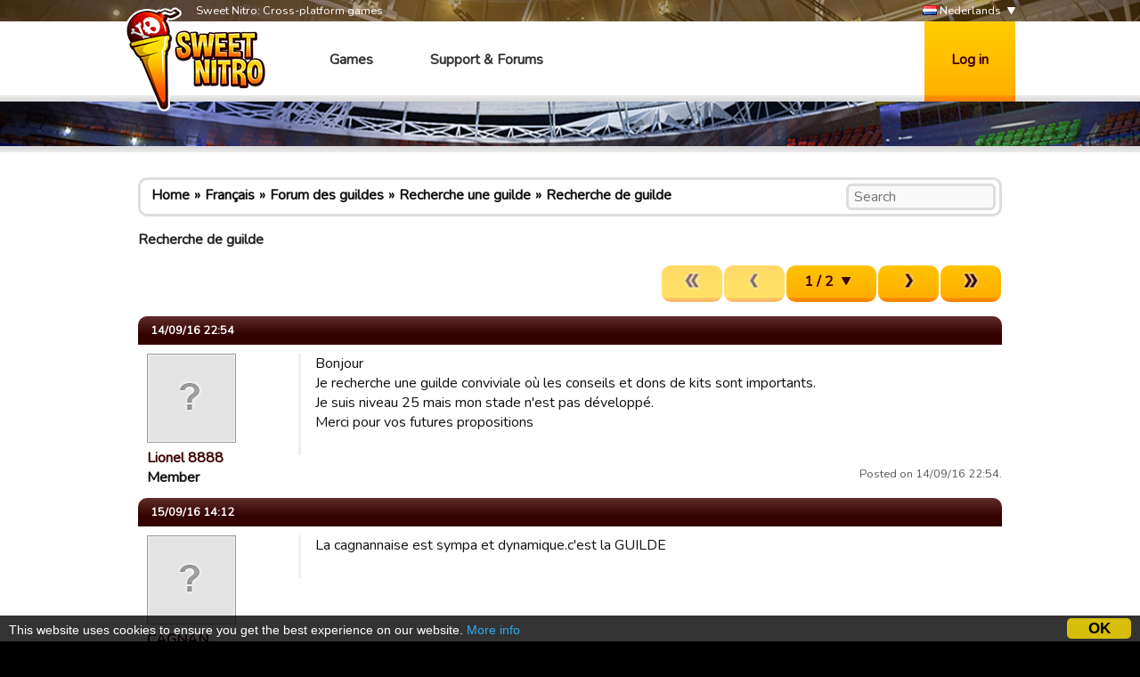

--- FILE ---
content_type: text/html; charset=utf-8
request_url: https://www.google.com/recaptcha/api2/aframe
body_size: 269
content:
<!DOCTYPE HTML><html><head><meta http-equiv="content-type" content="text/html; charset=UTF-8"></head><body><script nonce="8CNDZWoJQgTFJqRuC9SSpA">/** Anti-fraud and anti-abuse applications only. See google.com/recaptcha */ try{var clients={'sodar':'https://pagead2.googlesyndication.com/pagead/sodar?'};window.addEventListener("message",function(a){try{if(a.source===window.parent){var b=JSON.parse(a.data);var c=clients[b['id']];if(c){var d=document.createElement('img');d.src=c+b['params']+'&rc='+(localStorage.getItem("rc::a")?sessionStorage.getItem("rc::b"):"");window.document.body.appendChild(d);sessionStorage.setItem("rc::e",parseInt(sessionStorage.getItem("rc::e")||0)+1);localStorage.setItem("rc::h",'1770152832538');}}}catch(b){}});window.parent.postMessage("_grecaptcha_ready", "*");}catch(b){}</script></body></html>